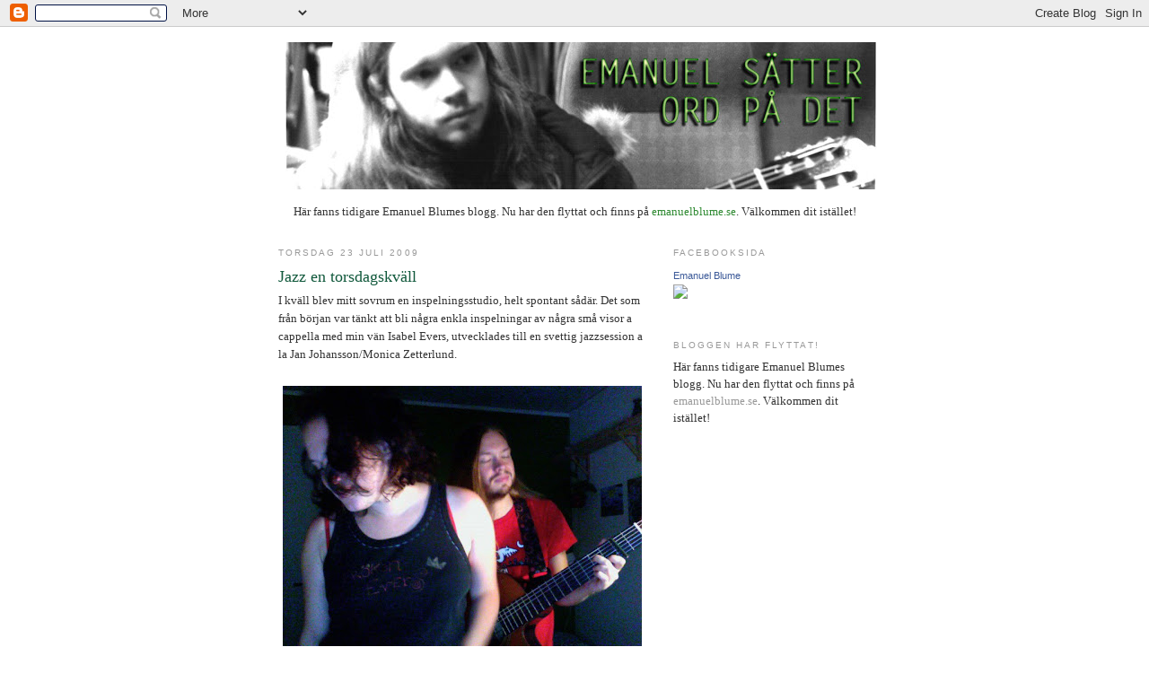

--- FILE ---
content_type: text/html; charset=UTF-8
request_url: http://emanuelblume.blogspot.com/2009/07/jazz-en-torsdagskvall.html
body_size: 8591
content:
<!DOCTYPE html>
<html dir='ltr'>
<head>
<link href='https://www.blogger.com/static/v1/widgets/2944754296-widget_css_bundle.css' rel='stylesheet' type='text/css'/>
<meta content='text/html; charset=UTF-8' http-equiv='Content-Type'/>
<meta content='blogger' name='generator'/>
<link href='http://emanuelblume.blogspot.com/favicon.ico' rel='icon' type='image/x-icon'/>
<link href='http://emanuelblume.blogspot.com/2009/07/jazz-en-torsdagskvall.html' rel='canonical'/>
<link rel="alternate" type="application/atom+xml" title="Emanuel sätter ord på det - Atom" href="http://emanuelblume.blogspot.com/feeds/posts/default" />
<link rel="alternate" type="application/rss+xml" title="Emanuel sätter ord på det - RSS" href="http://emanuelblume.blogspot.com/feeds/posts/default?alt=rss" />
<link rel="service.post" type="application/atom+xml" title="Emanuel sätter ord på det - Atom" href="https://www.blogger.com/feeds/7945901524787887968/posts/default" />

<link rel="alternate" type="application/atom+xml" title="Emanuel sätter ord på det - Atom" href="http://emanuelblume.blogspot.com/feeds/6524971672602083174/comments/default" />
<!--Can't find substitution for tag [blog.ieCssRetrofitLinks]-->
<link href='https://blogger.googleusercontent.com/img/b/R29vZ2xl/AVvXsEhhhCVzo3XTZ48ZTI5LUNulPK9AwKw6BIg83A5iq0hWH1UYbL-ISSbXIIXdPaketPo3RrBa7kBk1oOX6vssz8JeE_VIun6-TC63AANY2yhq93iGpkcyg1m7fxYp9jt1mfcDwn8vuVFwFdia/s400/Jazz.jpg' rel='image_src'/>
<meta content='http://emanuelblume.blogspot.com/2009/07/jazz-en-torsdagskvall.html' property='og:url'/>
<meta content='Jazz en torsdagskväll' property='og:title'/>
<meta content='I kväll blev mitt sovrum en inspelningsstudio, helt spontant sådär. Det som från början var tänkt att bli några enkla inspelningar av några ...' property='og:description'/>
<meta content='https://blogger.googleusercontent.com/img/b/R29vZ2xl/AVvXsEhhhCVzo3XTZ48ZTI5LUNulPK9AwKw6BIg83A5iq0hWH1UYbL-ISSbXIIXdPaketPo3RrBa7kBk1oOX6vssz8JeE_VIun6-TC63AANY2yhq93iGpkcyg1m7fxYp9jt1mfcDwn8vuVFwFdia/w1200-h630-p-k-no-nu/Jazz.jpg' property='og:image'/>
<title>Emanuel sätter ord på det: Jazz en torsdagskväll</title>
<style id='page-skin-1' type='text/css'><!--
/*
-----------------------------------------------
Blogger Template Style
Name:     Minima
Date:     26 Feb 2004
Updated by: Blogger Team
----------------------------------------------- */
/* Use this with templates/template-twocol.html */
body {
background:#ffffff;
margin:0;
color:#333333;
font:x-small Georgia Serif;
font-size/* */:/**/small;
font-size: /**/small;
text-align: center;
}
a:link {
color:#2D8930;
text-decoration:none;
}
a:visited {
color:#999999;
text-decoration:none;
}
a:hover {
color:#11593C;
text-decoration:underline;
}
a img {
border-width:0;
}
/* Header
-----------------------------------------------
*/
#header-wrapper {
width:660px;
margin:0 auto 10px;
border:1px solid #ffffff;
}
#header-inner {
background-position: center;
margin-left: auto;
margin-right: auto;
}
#header {
margin: 5px;
border: 1px solid #ffffff;
text-align: center;
color:#666666;
}
#header h1 {
margin:5px 5px 0;
padding:15px 20px .25em;
line-height:1.2em;
text-transform:uppercase;
letter-spacing:.2em;
font: normal normal 200% Georgia, Serif;
}
#header a {
color:#666666;
text-decoration:none;
}
#header a:hover {
color:#666666;
}
#header .description {
margin:0 5px 5px;
padding:0 20px 15px;
max-width:700px;
text-transform:uppercase;
letter-spacing:.2em;
line-height: 1.4em;
font: normal normal 78% 'Trebuchet MS', Trebuchet, Arial, Verdana, Sans-serif;
color: #999999;
}
#header img {
margin-left: auto;
margin-right: auto;
}
/* Outer-Wrapper
----------------------------------------------- */
#outer-wrapper {
width: 660px;
margin:0 auto;
padding:10px;
text-align:left;
font: normal normal 100% Georgia, Serif;
}
#main-wrapper {
width: 410px;
float: left;
word-wrap: break-word; /* fix for long text breaking sidebar float in IE */
overflow: hidden;     /* fix for long non-text content breaking IE sidebar float */
}
#sidebar-wrapper {
width: 220px;
float: right;
word-wrap: break-word; /* fix for long text breaking sidebar float in IE */
overflow: hidden;      /* fix for long non-text content breaking IE sidebar float */
}
/* Headings
----------------------------------------------- */
h2 {
margin:1.5em 0 .75em;
font:normal normal 78% 'Trebuchet MS',Trebuchet,Arial,Verdana,Sans-serif;
line-height: 1.4em;
text-transform:uppercase;
letter-spacing:.2em;
color:#999999;
}
/* Posts
-----------------------------------------------
*/
h2.date-header {
margin:1.5em 0 .5em;
}
.post {
margin:.5em 0 1.5em;
border-bottom:1px dotted #ffffff;
padding-bottom:1.5em;
}
.post h3 {
margin:.25em 0 0;
padding:0 0 4px;
font-size:140%;
font-weight:normal;
line-height:1.4em;
color:#11593C;
}
.post h3 a, .post h3 a:visited, .post h3 strong {
display:block;
text-decoration:none;
color:#11593C;
font-weight:normal;
}
.post h3 strong, .post h3 a:hover {
color:#333333;
}
.post-body {
margin:0 0 .75em;
line-height:1.6em;
}
.post-body blockquote {
line-height:1.3em;
}
.post-footer {
margin: .75em 0;
color:#999999;
text-transform:uppercase;
letter-spacing:.1em;
font: normal normal 78% 'Trebuchet MS', Trebuchet, Arial, Verdana, Sans-serif;
line-height: 1.4em;
}
.comment-link {
margin-left:.6em;
}
.post img, table.tr-caption-container {
padding:4px;
border:1px solid #ffffff;
}
.tr-caption-container img {
border: none;
padding: 0;
}
.post blockquote {
margin:1em 20px;
}
.post blockquote p {
margin:.75em 0;
}
/* Comments
----------------------------------------------- */
#comments h4 {
margin:1em 0;
font-weight: bold;
line-height: 1.4em;
text-transform:uppercase;
letter-spacing:.2em;
color: #999999;
}
#comments-block {
margin:1em 0 1.5em;
line-height:1.6em;
}
#comments-block .comment-author {
margin:.5em 0;
}
#comments-block .comment-body {
margin:.25em 0 0;
}
#comments-block .comment-footer {
margin:-.25em 0 2em;
line-height: 1.4em;
text-transform:uppercase;
letter-spacing:.1em;
}
#comments-block .comment-body p {
margin:0 0 .75em;
}
.deleted-comment {
font-style:italic;
color:gray;
}
#blog-pager-newer-link {
float: left;
}
#blog-pager-older-link {
float: right;
}
#blog-pager {
text-align: center;
}
.feed-links {
clear: both;
line-height: 2.5em;
}
/* Sidebar Content
----------------------------------------------- */
.sidebar {
color: #666666;
line-height: 1.5em;
}
.sidebar ul {
list-style:none;
margin:0 0 0;
padding:0 0 0;
}
.sidebar li {
margin:0;
padding-top:0;
padding-right:0;
padding-bottom:.25em;
padding-left:15px;
text-indent:-15px;
line-height:1.5em;
}
.sidebar .widget, .main .widget {
border-bottom:1px dotted #ffffff;
margin:0 0 1.5em;
padding:0 0 1.5em;
}
.main .Blog {
border-bottom-width: 0;
}
/* Profile
----------------------------------------------- */
.profile-img {
float: left;
margin-top: 0;
margin-right: 5px;
margin-bottom: 5px;
margin-left: 0;
padding: 4px;
border: 1px solid #ffffff;
}
.profile-data {
margin:0;
text-transform:uppercase;
letter-spacing:.1em;
font: normal normal 78% 'Trebuchet MS', Trebuchet, Arial, Verdana, Sans-serif;
color: #999999;
font-weight: bold;
line-height: 1.6em;
}
.profile-datablock {
margin:.5em 0 .5em;
}
.profile-textblock {
margin: 0.5em 0;
line-height: 1.6em;
}
.profile-link {
font: normal normal 78% 'Trebuchet MS', Trebuchet, Arial, Verdana, Sans-serif;
text-transform: uppercase;
letter-spacing: .1em;
}
/* Footer
----------------------------------------------- */
#footer {
width:660px;
clear:both;
margin:0 auto;
padding-top:15px;
line-height: 1.6em;
text-transform:uppercase;
letter-spacing:.1em;
text-align: center;
}

--></style>
<link href='https://www.blogger.com/dyn-css/authorization.css?targetBlogID=7945901524787887968&amp;zx=3d5638cf-68bc-48a5-bbc4-31f64b75990f' media='none' onload='if(media!=&#39;all&#39;)media=&#39;all&#39;' rel='stylesheet'/><noscript><link href='https://www.blogger.com/dyn-css/authorization.css?targetBlogID=7945901524787887968&amp;zx=3d5638cf-68bc-48a5-bbc4-31f64b75990f' rel='stylesheet'/></noscript>
<meta name='google-adsense-platform-account' content='ca-host-pub-1556223355139109'/>
<meta name='google-adsense-platform-domain' content='blogspot.com'/>

</head>
<body>
<div class='navbar section' id='navbar'><div class='widget Navbar' data-version='1' id='Navbar1'><script type="text/javascript">
    function setAttributeOnload(object, attribute, val) {
      if(window.addEventListener) {
        window.addEventListener('load',
          function(){ object[attribute] = val; }, false);
      } else {
        window.attachEvent('onload', function(){ object[attribute] = val; });
      }
    }
  </script>
<div id="navbar-iframe-container"></div>
<script type="text/javascript" src="https://apis.google.com/js/platform.js"></script>
<script type="text/javascript">
      gapi.load("gapi.iframes:gapi.iframes.style.bubble", function() {
        if (gapi.iframes && gapi.iframes.getContext) {
          gapi.iframes.getContext().openChild({
              url: 'https://www.blogger.com/navbar/7945901524787887968?po\x3d6524971672602083174\x26origin\x3dhttp://emanuelblume.blogspot.com',
              where: document.getElementById("navbar-iframe-container"),
              id: "navbar-iframe"
          });
        }
      });
    </script><script type="text/javascript">
(function() {
var script = document.createElement('script');
script.type = 'text/javascript';
script.src = '//pagead2.googlesyndication.com/pagead/js/google_top_exp.js';
var head = document.getElementsByTagName('head')[0];
if (head) {
head.appendChild(script);
}})();
</script>
</div></div>
<div id='outer-wrapper'><div id='wrap2'>
<!-- skip links for text browsers -->
<span id='skiplinks' style='display:none;'>
<a href='#main'>skip to main </a> |
      <a href='#sidebar'>skip to sidebar</a>
</span>
<div id='header-wrapper'>
<div class='header section' id='header'><div class='widget Header' data-version='1' id='Header1'>
<div id='header-inner'>
<a href='http://emanuelblume.blogspot.com/' style='display: block'>
<img alt='Emanuel sätter ord på det' height='164px; ' id='Header1_headerimg' src='https://blogger.googleusercontent.com/img/b/R29vZ2xl/AVvXsEh4ECkolUMERyVY8hZCdM9jorKTjlPLLBSQ5ImxYPWg7v0vmQtd9wWcptgF57-ncA5HezSf4775k3_gYVZsFFXJnY1ZlC6y1PoCwYhPOgTz0-2lG8p71eiVTveGG9ONP3HVSKWkXZvU_g6C/s660/logga.jpg' style='display: block' width='660px; '/>
</a>
</div>
</div></div>
</div>
<div id='content-wrapper'>
<div id='crosscol-wrapper' style='text-align:center'>
<div class='crosscol section' id='crosscol'><div class='widget Text' data-version='1' id='Text1'>
<div class='widget-content'>
Här fanns tidigare Emanuel Blumes blogg. Nu har den flyttat och finns på <a href="http://emanuelblume.se">emanuelblume.se</a>. Välkommen dit istället!<div> </div><div><span ="" class="Apple-style-span"  style="color:white;">vit text</span></div>
</div>
<div class='clear'></div>
</div></div>
</div>
<div id='main-wrapper'>
<div class='main section' id='main'><div class='widget Blog' data-version='1' id='Blog1'>
<div class='blog-posts hfeed'>

          <div class="date-outer">
        
<h2 class='date-header'><span>torsdag 23 juli 2009</span></h2>

          <div class="date-posts">
        
<div class='post-outer'>
<div class='post hentry uncustomized-post-template' itemprop='blogPost' itemscope='itemscope' itemtype='http://schema.org/BlogPosting'>
<meta content='https://blogger.googleusercontent.com/img/b/R29vZ2xl/AVvXsEhhhCVzo3XTZ48ZTI5LUNulPK9AwKw6BIg83A5iq0hWH1UYbL-ISSbXIIXdPaketPo3RrBa7kBk1oOX6vssz8JeE_VIun6-TC63AANY2yhq93iGpkcyg1m7fxYp9jt1mfcDwn8vuVFwFdia/s400/Jazz.jpg' itemprop='image_url'/>
<meta content='7945901524787887968' itemprop='blogId'/>
<meta content='6524971672602083174' itemprop='postId'/>
<a name='6524971672602083174'></a>
<h3 class='post-title entry-title' itemprop='name'>
Jazz en torsdagskväll
</h3>
<div class='post-header'>
<div class='post-header-line-1'></div>
</div>
<div class='post-body entry-content' id='post-body-6524971672602083174' itemprop='description articleBody'>
I kväll blev mitt sovrum en inspelningsstudio, helt spontant sådär. Det som från början var tänkt att bli några enkla inspelningar av några små visor a cappella med min vän Isabel Evers, utvecklades till en svettig jazzsession a la Jan Johansson/Monica Zetterlund.<br />
<br />
<a href="https://blogger.googleusercontent.com/img/b/R29vZ2xl/AVvXsEhhhCVzo3XTZ48ZTI5LUNulPK9AwKw6BIg83A5iq0hWH1UYbL-ISSbXIIXdPaketPo3RrBa7kBk1oOX6vssz8JeE_VIun6-TC63AANY2yhq93iGpkcyg1m7fxYp9jt1mfcDwn8vuVFwFdia/s1600-h/Jazz.jpg" onblur="try {parent.deselectBloggerImageGracefully();} catch(e) {}"><img alt="" border="0" id="BLOGGER_PHOTO_ID_5361765012193503522" src="https://blogger.googleusercontent.com/img/b/R29vZ2xl/AVvXsEhhhCVzo3XTZ48ZTI5LUNulPK9AwKw6BIg83A5iq0hWH1UYbL-ISSbXIIXdPaketPo3RrBa7kBk1oOX6vssz8JeE_VIun6-TC63AANY2yhq93iGpkcyg1m7fxYp9jt1mfcDwn8vuVFwFdia/s400/Jazz.jpg" style="cursor: pointer; height: 300px; width: 400px;" /></a><br />
<br />
Vi skulle spela in Tove Janssons "Höstvisa" i klassisk vissättning, men istället blev det såhär: <a href="http://www.emanuelblume.se/musik/hostvisa.mp3">Klicka här för att lyssna</a>.
<div style='clear: both;'></div>
</div>
<div class='post-footer'>
<div class='post-footer-line post-footer-line-1'>
<span class='post-author vcard'>
Upplagd av
<span class='fn' itemprop='author' itemscope='itemscope' itemtype='http://schema.org/Person'>
<meta content='https://www.blogger.com/profile/15502546018571697105' itemprop='url'/>
<a class='g-profile' href='https://www.blogger.com/profile/15502546018571697105' rel='author' title='author profile'>
<span itemprop='name'>Emanuel Blume</span>
</a>
</span>
</span>
<span class='post-timestamp'>
kl.
<meta content='http://emanuelblume.blogspot.com/2009/07/jazz-en-torsdagskvall.html' itemprop='url'/>
<a class='timestamp-link' href='http://emanuelblume.blogspot.com/2009/07/jazz-en-torsdagskvall.html' rel='bookmark' title='permanent link'><abbr class='published' itemprop='datePublished' title='2009-07-23T13:57:00-07:00'>13:57</abbr></a>
</span>
<span class='post-comment-link'>
</span>
<span class='post-icons'>
<span class='item-control blog-admin pid-1779518344'>
<a href='https://www.blogger.com/post-edit.g?blogID=7945901524787887968&postID=6524971672602083174&from=pencil' title='Redigera inlägg'>
<img alt='' class='icon-action' height='18' src='https://resources.blogblog.com/img/icon18_edit_allbkg.gif' width='18'/>
</a>
</span>
</span>
<div class='post-share-buttons goog-inline-block'>
<a class='goog-inline-block share-button sb-email' href='https://www.blogger.com/share-post.g?blogID=7945901524787887968&postID=6524971672602083174&target=email' target='_blank' title='Skicka med e-post'><span class='share-button-link-text'>Skicka med e-post</span></a><a class='goog-inline-block share-button sb-blog' href='https://www.blogger.com/share-post.g?blogID=7945901524787887968&postID=6524971672602083174&target=blog' onclick='window.open(this.href, "_blank", "height=270,width=475"); return false;' target='_blank' title='BlogThis!'><span class='share-button-link-text'>BlogThis!</span></a><a class='goog-inline-block share-button sb-twitter' href='https://www.blogger.com/share-post.g?blogID=7945901524787887968&postID=6524971672602083174&target=twitter' target='_blank' title='Dela på X'><span class='share-button-link-text'>Dela på X</span></a><a class='goog-inline-block share-button sb-facebook' href='https://www.blogger.com/share-post.g?blogID=7945901524787887968&postID=6524971672602083174&target=facebook' onclick='window.open(this.href, "_blank", "height=430,width=640"); return false;' target='_blank' title='Dela på Facebook'><span class='share-button-link-text'>Dela på Facebook</span></a><a class='goog-inline-block share-button sb-pinterest' href='https://www.blogger.com/share-post.g?blogID=7945901524787887968&postID=6524971672602083174&target=pinterest' target='_blank' title='Dela på Pinterest'><span class='share-button-link-text'>Dela på Pinterest</span></a>
</div>
</div>
<div class='post-footer-line post-footer-line-2'>
<span class='post-labels'>
Etiketter:
<a href='http://emanuelblume.blogspot.com/search/label/fina%20saker' rel='tag'>fina saker</a>,
<a href='http://emanuelblume.blogspot.com/search/label/musik' rel='tag'>musik</a>
</span>
</div>
<div class='post-footer-line post-footer-line-3'>
<span class='post-location'>
</span>
</div>
</div>
</div>
<div class='comments' id='comments'>
<a name='comments'></a>
<h4>3 kommentarer:</h4>
<div id='Blog1_comments-block-wrapper'>
<dl class='avatar-comment-indent' id='comments-block'>
<dt class='comment-author ' id='c104345824471809373'>
<a name='c104345824471809373'></a>
<div class="avatar-image-container vcard"><span dir="ltr"><a href="https://www.blogger.com/profile/04630359373406547490" target="" rel="nofollow" onclick="" class="avatar-hovercard" id="av-104345824471809373-04630359373406547490"><img src="https://resources.blogblog.com/img/blank.gif" width="35" height="35" class="delayLoad" style="display: none;" longdesc="//4.bp.blogspot.com/_wI-KEuJEVU0/SapJmYX62wI/AAAAAAAABpA/iZAjJnZ36_0/S45-s35/Kopia%2Bav%2B26%2Baug%2B07%2B016.jpg" alt="" title="Elin">

<noscript><img src="//4.bp.blogspot.com/_wI-KEuJEVU0/SapJmYX62wI/AAAAAAAABpA/iZAjJnZ36_0/S45-s35/Kopia%2Bav%2B26%2Baug%2B07%2B016.jpg" width="35" height="35" class="photo" alt=""></noscript></a></span></div>
<a href='https://www.blogger.com/profile/04630359373406547490' rel='nofollow'>Elin</a>
sa...
</dt>
<dd class='comment-body' id='Blog1_cmt-104345824471809373'>
<p>
Fint som snus!!
</p>
</dd>
<dd class='comment-footer'>
<span class='comment-timestamp'>
<a href='http://emanuelblume.blogspot.com/2009/07/jazz-en-torsdagskvall.html?showComment=1248609380688#c104345824471809373' title='comment permalink'>
26 juli 2009 kl. 04:56
</a>
<span class='item-control blog-admin pid-1786521477'>
<a class='comment-delete' href='https://www.blogger.com/comment/delete/7945901524787887968/104345824471809373' title='Ta bort kommentar'>
<img src='https://resources.blogblog.com/img/icon_delete13.gif'/>
</a>
</span>
</span>
</dd>
<dt class='comment-author ' id='c2120294677843537450'>
<a name='c2120294677843537450'></a>
<div class="avatar-image-container vcard"><span dir="ltr"><a href="https://www.blogger.com/profile/09365967098568865380" target="" rel="nofollow" onclick="" class="avatar-hovercard" id="av-2120294677843537450-09365967098568865380"><img src="https://resources.blogblog.com/img/blank.gif" width="35" height="35" class="delayLoad" style="display: none;" longdesc="//blogger.googleusercontent.com/img/b/R29vZ2xl/AVvXsEhF3uqUy02q7jc_IB3HVGkM1BzO9t4LcC1xjlRNdqXj1HBcOdTQAk_DcZFqGfBYkGGfxXkcdSt1B59vCIY6sOPzMedAV0BEKEx8jnjJBRqb5n_4uAxinDGS_DhyL8DGyw/s45-c/SG1L0203.JPG" alt="" title="Fia">

<noscript><img src="//blogger.googleusercontent.com/img/b/R29vZ2xl/AVvXsEhF3uqUy02q7jc_IB3HVGkM1BzO9t4LcC1xjlRNdqXj1HBcOdTQAk_DcZFqGfBYkGGfxXkcdSt1B59vCIY6sOPzMedAV0BEKEx8jnjJBRqb5n_4uAxinDGS_DhyL8DGyw/s45-c/SG1L0203.JPG" width="35" height="35" class="photo" alt=""></noscript></a></span></div>
<a href='https://www.blogger.com/profile/09365967098568865380' rel='nofollow'>Fia</a>
sa...
</dt>
<dd class='comment-body' id='Blog1_cmt-2120294677843537450'>
<p>
Underbart!
</p>
</dd>
<dd class='comment-footer'>
<span class='comment-timestamp'>
<a href='http://emanuelblume.blogspot.com/2009/07/jazz-en-torsdagskvall.html?showComment=1248700189118#c2120294677843537450' title='comment permalink'>
27 juli 2009 kl. 06:09
</a>
<span class='item-control blog-admin pid-339426002'>
<a class='comment-delete' href='https://www.blogger.com/comment/delete/7945901524787887968/2120294677843537450' title='Ta bort kommentar'>
<img src='https://resources.blogblog.com/img/icon_delete13.gif'/>
</a>
</span>
</span>
</dd>
<dt class='comment-author blog-author' id='c7366576587525178135'>
<a name='c7366576587525178135'></a>
<div class="avatar-image-container vcard"><span dir="ltr"><a href="https://www.blogger.com/profile/15502546018571697105" target="" rel="nofollow" onclick="" class="avatar-hovercard" id="av-7366576587525178135-15502546018571697105"><img src="https://resources.blogblog.com/img/blank.gif" width="35" height="35" class="delayLoad" style="display: none;" longdesc="//blogger.googleusercontent.com/img/b/R29vZ2xl/AVvXsEg8X0vds8UhpGKHaPwZtKYZx4B7r5gugAjYQvW7G8z8FWcd-wfrjOne49WLqvRewUGwb2zfnai3U8UKSod3gsDyTC-fv6b1FtBpgQYxsFlX1BKlVRS399_BFr9YBQcuNqA/s45-c/buss.jpg" alt="" title="Emanuel Blume">

<noscript><img src="//blogger.googleusercontent.com/img/b/R29vZ2xl/AVvXsEg8X0vds8UhpGKHaPwZtKYZx4B7r5gugAjYQvW7G8z8FWcd-wfrjOne49WLqvRewUGwb2zfnai3U8UKSod3gsDyTC-fv6b1FtBpgQYxsFlX1BKlVRS399_BFr9YBQcuNqA/s45-c/buss.jpg" width="35" height="35" class="photo" alt=""></noscript></a></span></div>
<a href='https://www.blogger.com/profile/15502546018571697105' rel='nofollow'>Emanuel Blume</a>
sa...
</dt>
<dd class='comment-body' id='Blog1_cmt-7366576587525178135'>
<p>
Tack:) Fast så här i efterhand låter det nog mer bossanova...
</p>
</dd>
<dd class='comment-footer'>
<span class='comment-timestamp'>
<a href='http://emanuelblume.blogspot.com/2009/07/jazz-en-torsdagskvall.html?showComment=1248874491936#c7366576587525178135' title='comment permalink'>
29 juli 2009 kl. 06:34
</a>
<span class='item-control blog-admin pid-1779518344'>
<a class='comment-delete' href='https://www.blogger.com/comment/delete/7945901524787887968/7366576587525178135' title='Ta bort kommentar'>
<img src='https://resources.blogblog.com/img/icon_delete13.gif'/>
</a>
</span>
</span>
</dd>
</dl>
</div>
<p class='comment-footer'>
<a href='https://www.blogger.com/comment/fullpage/post/7945901524787887968/6524971672602083174' onclick=''>Skicka en kommentar</a>
</p>
</div>
</div>

        </div></div>
      
</div>
<div class='blog-pager' id='blog-pager'>
<span id='blog-pager-newer-link'>
<a class='blog-pager-newer-link' href='http://emanuelblume.blogspot.com/2009/07/thats-enough.html' id='Blog1_blog-pager-newer-link' title='Senaste inlägg'>Senaste inlägg</a>
</span>
<span id='blog-pager-older-link'>
<a class='blog-pager-older-link' href='http://emanuelblume.blogspot.com/2009/07/cykelkorg.html' id='Blog1_blog-pager-older-link' title='Äldre inlägg'>Äldre inlägg</a>
</span>
<a class='home-link' href='http://emanuelblume.blogspot.com/'>Startsida</a>
</div>
<div class='clear'></div>
<div class='post-feeds'>
<div class='feed-links'>
Prenumerera på:
<a class='feed-link' href='http://emanuelblume.blogspot.com/feeds/6524971672602083174/comments/default' target='_blank' type='application/atom+xml'>Kommentarer till inlägget (Atom)</a>
</div>
</div>
</div></div>
</div>
<div id='sidebar-wrapper'>
<div class='sidebar section' id='sidebar'><div class='widget HTML' data-version='1' id='HTML2'>
<h2 class='title'>Facebooksida</h2>
<div class='widget-content'>
<!-- Facebook Badge START --><a href="http://www.facebook.com/emanuelmusik" target="_TOP" style="font-family: &quot;lucida grande&quot;,tahoma,verdana,arial,sans-serif; font-size: 11px; font-variant: normal; font-style: normal; font-weight: normal; color: #3B5998; text-decoration: none;" title="Emanuel Blume">Emanuel Blume</a><br/><a href="http://www.facebook.com/emanuelmusik" target="_TOP" title="Emanuel Blume"><img src="http://badge.facebook.com/badge/137592749649986.1064.415275142.png" style="border: 0px;" /></a><br/>
</div>
<div class='clear'></div>
</div><div class='widget Text' data-version='1' id='Text2'>
<h2 class='title'>Bloggen har flyttat!</h2>
<div class='widget-content'>
<span style="background-color: white; color: #333333; font-size: 13px; text-align: center;">Här fanns tidigare Emanuel Blumes blogg. Nu har den flyttat och finns på </span><a href="http://emanuelblume.se/" style="color: #999999; font-size: 13px; text-align: center; text-decoration: none;">emanuelblume.se</a><span style="background-color: white; color: #333333; font-size: 13px; text-align: center;">. Välkommen dit istället!</span>
</div>
<div class='clear'></div>
</div></div>
</div>
<!-- spacer for skins that want sidebar and main to be the same height-->
<div class='clear'>&#160;</div>
</div>
<!-- end content-wrapper -->
<div id='footer-wrapper'>
<div class='footer section' id='footer'><div class='widget Stats' data-version='1' id='Stats1'>
<h2>Besök på bloggen</h2>
<div class='widget-content'>
<div id='Stats1_content' style='display: none;'>
<script src='https://www.gstatic.com/charts/loader.js' type='text/javascript'></script>
<span id='Stats1_sparklinespan' style='display:inline-block; width:75px; height:30px'></span>
<span class='counter-wrapper text-counter-wrapper' id='Stats1_totalCount'>
</span>
<div class='clear'></div>
</div>
</div>
</div></div>
</div>
</div></div>
<!-- end outer-wrapper -->

<script type="text/javascript" src="https://www.blogger.com/static/v1/widgets/3845888474-widgets.js"></script>
<script type='text/javascript'>
window['__wavt'] = 'AOuZoY5r3CCNz_Ky9r2LL4LftNfvbu6ZZw:1768660754914';_WidgetManager._Init('//www.blogger.com/rearrange?blogID\x3d7945901524787887968','//emanuelblume.blogspot.com/2009/07/jazz-en-torsdagskvall.html','7945901524787887968');
_WidgetManager._SetDataContext([{'name': 'blog', 'data': {'blogId': '7945901524787887968', 'title': 'Emanuel s\xe4tter ord p\xe5 det', 'url': 'http://emanuelblume.blogspot.com/2009/07/jazz-en-torsdagskvall.html', 'canonicalUrl': 'http://emanuelblume.blogspot.com/2009/07/jazz-en-torsdagskvall.html', 'homepageUrl': 'http://emanuelblume.blogspot.com/', 'searchUrl': 'http://emanuelblume.blogspot.com/search', 'canonicalHomepageUrl': 'http://emanuelblume.blogspot.com/', 'blogspotFaviconUrl': 'http://emanuelblume.blogspot.com/favicon.ico', 'bloggerUrl': 'https://www.blogger.com', 'hasCustomDomain': false, 'httpsEnabled': true, 'enabledCommentProfileImages': true, 'gPlusViewType': 'FILTERED_POSTMOD', 'adultContent': false, 'analyticsAccountNumber': '', 'encoding': 'UTF-8', 'locale': 'sv', 'localeUnderscoreDelimited': 'sv', 'languageDirection': 'ltr', 'isPrivate': false, 'isMobile': false, 'isMobileRequest': false, 'mobileClass': '', 'isPrivateBlog': false, 'isDynamicViewsAvailable': true, 'feedLinks': '\x3clink rel\x3d\x22alternate\x22 type\x3d\x22application/atom+xml\x22 title\x3d\x22Emanuel s\xe4tter ord p\xe5 det - Atom\x22 href\x3d\x22http://emanuelblume.blogspot.com/feeds/posts/default\x22 /\x3e\n\x3clink rel\x3d\x22alternate\x22 type\x3d\x22application/rss+xml\x22 title\x3d\x22Emanuel s\xe4tter ord p\xe5 det - RSS\x22 href\x3d\x22http://emanuelblume.blogspot.com/feeds/posts/default?alt\x3drss\x22 /\x3e\n\x3clink rel\x3d\x22service.post\x22 type\x3d\x22application/atom+xml\x22 title\x3d\x22Emanuel s\xe4tter ord p\xe5 det - Atom\x22 href\x3d\x22https://www.blogger.com/feeds/7945901524787887968/posts/default\x22 /\x3e\n\n\x3clink rel\x3d\x22alternate\x22 type\x3d\x22application/atom+xml\x22 title\x3d\x22Emanuel s\xe4tter ord p\xe5 det - Atom\x22 href\x3d\x22http://emanuelblume.blogspot.com/feeds/6524971672602083174/comments/default\x22 /\x3e\n', 'meTag': '', 'adsenseHostId': 'ca-host-pub-1556223355139109', 'adsenseHasAds': false, 'adsenseAutoAds': false, 'boqCommentIframeForm': true, 'loginRedirectParam': '', 'isGoogleEverywhereLinkTooltipEnabled': true, 'view': '', 'dynamicViewsCommentsSrc': '//www.blogblog.com/dynamicviews/4224c15c4e7c9321/js/comments.js', 'dynamicViewsScriptSrc': '//www.blogblog.com/dynamicviews/2dfa401275732ff9', 'plusOneApiSrc': 'https://apis.google.com/js/platform.js', 'disableGComments': true, 'interstitialAccepted': false, 'sharing': {'platforms': [{'name': 'H\xe4mta l\xe4nk', 'key': 'link', 'shareMessage': 'H\xe4mta l\xe4nk', 'target': ''}, {'name': 'Facebook', 'key': 'facebook', 'shareMessage': 'Dela p\xe5 Facebook', 'target': 'facebook'}, {'name': 'BlogThis!', 'key': 'blogThis', 'shareMessage': 'BlogThis!', 'target': 'blog'}, {'name': 'X', 'key': 'twitter', 'shareMessage': 'Dela p\xe5 X', 'target': 'twitter'}, {'name': 'Pinterest', 'key': 'pinterest', 'shareMessage': 'Dela p\xe5 Pinterest', 'target': 'pinterest'}, {'name': 'E-post', 'key': 'email', 'shareMessage': 'E-post', 'target': 'email'}], 'disableGooglePlus': true, 'googlePlusShareButtonWidth': 0, 'googlePlusBootstrap': '\x3cscript type\x3d\x22text/javascript\x22\x3ewindow.___gcfg \x3d {\x27lang\x27: \x27sv\x27};\x3c/script\x3e'}, 'hasCustomJumpLinkMessage': false, 'jumpLinkMessage': 'L\xe4s mer', 'pageType': 'item', 'postId': '6524971672602083174', 'postImageThumbnailUrl': 'https://blogger.googleusercontent.com/img/b/R29vZ2xl/AVvXsEhhhCVzo3XTZ48ZTI5LUNulPK9AwKw6BIg83A5iq0hWH1UYbL-ISSbXIIXdPaketPo3RrBa7kBk1oOX6vssz8JeE_VIun6-TC63AANY2yhq93iGpkcyg1m7fxYp9jt1mfcDwn8vuVFwFdia/s72-c/Jazz.jpg', 'postImageUrl': 'https://blogger.googleusercontent.com/img/b/R29vZ2xl/AVvXsEhhhCVzo3XTZ48ZTI5LUNulPK9AwKw6BIg83A5iq0hWH1UYbL-ISSbXIIXdPaketPo3RrBa7kBk1oOX6vssz8JeE_VIun6-TC63AANY2yhq93iGpkcyg1m7fxYp9jt1mfcDwn8vuVFwFdia/s400/Jazz.jpg', 'pageName': 'Jazz en torsdagskv\xe4ll', 'pageTitle': 'Emanuel s\xe4tter ord p\xe5 det: Jazz en torsdagskv\xe4ll'}}, {'name': 'features', 'data': {}}, {'name': 'messages', 'data': {'edit': 'Redigera', 'linkCopiedToClipboard': 'L\xe4nk kopierad till Urklipp.', 'ok': 'Ok', 'postLink': 'Inl\xe4ggsl\xe4nk'}}, {'name': 'template', 'data': {'isResponsive': false, 'isAlternateRendering': false, 'isCustom': false}}, {'name': 'view', 'data': {'classic': {'name': 'classic', 'url': '?view\x3dclassic'}, 'flipcard': {'name': 'flipcard', 'url': '?view\x3dflipcard'}, 'magazine': {'name': 'magazine', 'url': '?view\x3dmagazine'}, 'mosaic': {'name': 'mosaic', 'url': '?view\x3dmosaic'}, 'sidebar': {'name': 'sidebar', 'url': '?view\x3dsidebar'}, 'snapshot': {'name': 'snapshot', 'url': '?view\x3dsnapshot'}, 'timeslide': {'name': 'timeslide', 'url': '?view\x3dtimeslide'}, 'isMobile': false, 'title': 'Jazz en torsdagskv\xe4ll', 'description': 'I kv\xe4ll blev mitt sovrum en inspelningsstudio, helt spontant s\xe5d\xe4r. Det som fr\xe5n b\xf6rjan var t\xe4nkt att bli n\xe5gra enkla inspelningar av n\xe5gra ...', 'featuredImage': 'https://blogger.googleusercontent.com/img/b/R29vZ2xl/AVvXsEhhhCVzo3XTZ48ZTI5LUNulPK9AwKw6BIg83A5iq0hWH1UYbL-ISSbXIIXdPaketPo3RrBa7kBk1oOX6vssz8JeE_VIun6-TC63AANY2yhq93iGpkcyg1m7fxYp9jt1mfcDwn8vuVFwFdia/s400/Jazz.jpg', 'url': 'http://emanuelblume.blogspot.com/2009/07/jazz-en-torsdagskvall.html', 'type': 'item', 'isSingleItem': true, 'isMultipleItems': false, 'isError': false, 'isPage': false, 'isPost': true, 'isHomepage': false, 'isArchive': false, 'isLabelSearch': false, 'postId': 6524971672602083174}}]);
_WidgetManager._RegisterWidget('_NavbarView', new _WidgetInfo('Navbar1', 'navbar', document.getElementById('Navbar1'), {}, 'displayModeFull'));
_WidgetManager._RegisterWidget('_HeaderView', new _WidgetInfo('Header1', 'header', document.getElementById('Header1'), {}, 'displayModeFull'));
_WidgetManager._RegisterWidget('_TextView', new _WidgetInfo('Text1', 'crosscol', document.getElementById('Text1'), {}, 'displayModeFull'));
_WidgetManager._RegisterWidget('_BlogView', new _WidgetInfo('Blog1', 'main', document.getElementById('Blog1'), {'cmtInteractionsEnabled': false, 'lightboxEnabled': true, 'lightboxModuleUrl': 'https://www.blogger.com/static/v1/jsbin/1939264551-lbx__sv.js', 'lightboxCssUrl': 'https://www.blogger.com/static/v1/v-css/828616780-lightbox_bundle.css'}, 'displayModeFull'));
_WidgetManager._RegisterWidget('_HTMLView', new _WidgetInfo('HTML2', 'sidebar', document.getElementById('HTML2'), {}, 'displayModeFull'));
_WidgetManager._RegisterWidget('_TextView', new _WidgetInfo('Text2', 'sidebar', document.getElementById('Text2'), {}, 'displayModeFull'));
_WidgetManager._RegisterWidget('_StatsView', new _WidgetInfo('Stats1', 'footer', document.getElementById('Stats1'), {'title': 'Bes\xf6k p\xe5 bloggen', 'showGraphicalCounter': false, 'showAnimatedCounter': false, 'showSparkline': true, 'statsUrl': '//emanuelblume.blogspot.com/b/stats?style\x3dBLACK_TRANSPARENT\x26timeRange\x3dALL_TIME\x26token\x3dAPq4FmCmNLtmHJrKkSUN2fSSsCU_ncy6T_W10IDt-jCJ3Tb1_30ASk_Dg1DHd5pmN54zzmwj2cFjFxw2s42Dp_ha3OlHS07Wew'}, 'displayModeFull'));
</script>
</body>
</html>

--- FILE ---
content_type: text/html; charset=UTF-8
request_url: http://emanuelblume.blogspot.com/b/stats?style=BLACK_TRANSPARENT&timeRange=ALL_TIME&token=APq4FmCmNLtmHJrKkSUN2fSSsCU_ncy6T_W10IDt-jCJ3Tb1_30ASk_Dg1DHd5pmN54zzmwj2cFjFxw2s42Dp_ha3OlHS07Wew
body_size: 258
content:
{"total":197647,"sparklineOptions":{"backgroundColor":{"fillOpacity":0.1,"fill":"#000000"},"series":[{"areaOpacity":0.3,"color":"#202020"}]},"sparklineData":[[0,27],[1,19],[2,5],[3,13],[4,10],[5,30],[6,53],[7,24],[8,20],[9,24],[10,17],[11,29],[12,20],[13,25],[14,26],[15,16],[16,16],[17,17],[18,5],[19,18],[20,98],[21,28],[22,25],[23,30],[24,45],[25,61],[26,61],[27,5],[28,12],[29,5]],"nextTickMs":3600000}